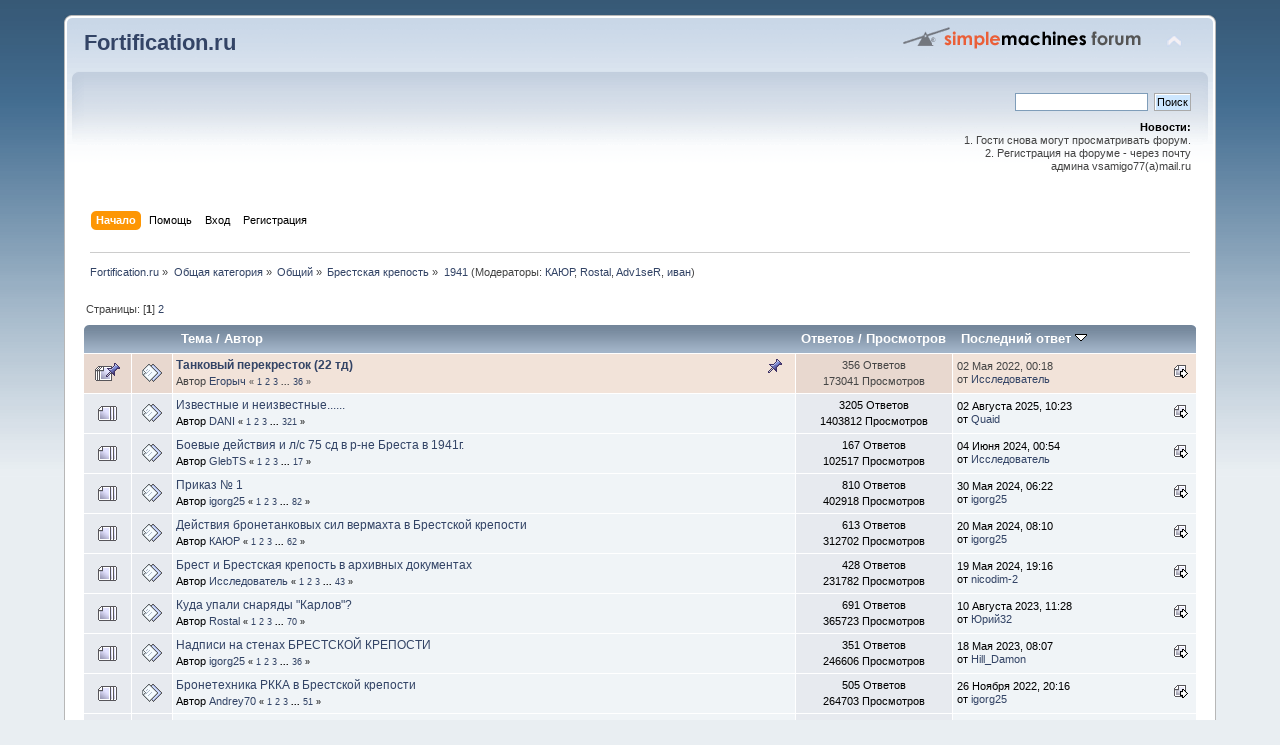

--- FILE ---
content_type: text/html; charset=windows-1251
request_url: http://fortification.ru/forum/index.php?PHPSESSID=293ef45194382284bb072d21edc2f5a3&board=25.0
body_size: 7140
content:
<!DOCTYPE html PUBLIC "-//W3C//DTD XHTML 1.0 Transitional//EN" "http://www.w3.org/TR/xhtml1/DTD/xhtml1-transitional.dtd">
<html xmlns="http://www.w3.org/1999/xhtml">
<head>
	<link rel="stylesheet" type="text/css" href="http://fortification.ru/forum/Themes/default/css/index.css?fin20" />
	<link rel="stylesheet" type="text/css" href="http://fortification.ru/forum/Themes/default/css/webkit.css" />
	<script type="text/javascript" src="http://fortification.ru/forum/Themes/default/scripts/script.js?fin20"></script>
	<script type="text/javascript" src="http://fortification.ru/forum/Themes/default/scripts/theme.js?fin20"></script>
	<script type="text/javascript"><!-- // --><![CDATA[
		var smf_theme_url = "http://fortification.ru/forum/Themes/default";
		var smf_default_theme_url = "http://fortification.ru/forum/Themes/default";
		var smf_images_url = "http://fortification.ru/forum/Themes/default/images";
		var smf_scripturl = "http://fortification.ru/forum/index.php?PHPSESSID=293ef45194382284bb072d21edc2f5a3&amp;";
		var smf_iso_case_folding = false;
		var smf_charset = "windows-1251";
		var ajax_notification_text = "Загружается...";
		var ajax_notification_cancel_text = "Отменить";
	// ]]></script>
	<meta http-equiv="Content-Type" content="text/html; charset=windows-1251" />
	<meta name="description" content="1941" />
	<title>1941</title>
	<link rel="canonical" href="http://fortification.ru/forum/index.php?board=25.0" />
	<link rel="help" href="http://fortification.ru/forum/index.php?PHPSESSID=293ef45194382284bb072d21edc2f5a3&amp;action=help" />
	<link rel="search" href="http://fortification.ru/forum/index.php?PHPSESSID=293ef45194382284bb072d21edc2f5a3&amp;action=search" />
	<link rel="contents" href="http://fortification.ru/forum/index.php?PHPSESSID=293ef45194382284bb072d21edc2f5a3&amp;" />
	<link rel="alternate" type="application/rss+xml" title="Fortification.ru - RSS" href="http://fortification.ru/forum/index.php?PHPSESSID=293ef45194382284bb072d21edc2f5a3&amp;type=rss;action=.xml" />
	<link rel="index" href="http://fortification.ru/forum/index.php?PHPSESSID=293ef45194382284bb072d21edc2f5a3&amp;board=25.0" />
	<link rel="stylesheet" type="text/css" id="quick_spoiler_css" href="http://fortification.ru/forum/Themes/default/css/quick_spoiler.css" />
	<link rel="apple-touch-icon" sizes="180x180" href="/apple-touch-icon.png">
<link rel="icon" type="image/png" sizes="32x32" href="/favicon-32x32.png">
<link rel="icon" type="image/png" sizes="16x16" href="/favicon-16x16.png">
<link rel="manifest" href="/site.webmanifest">
<link rel="mask-icon" href="/safari-pinned-tab.svg" color="#5bbad5">
<meta name="msapplication-TileColor" content="#da532c">
<meta name="theme-color" content="#ffffff">
	
</head>
<body>
<div id="wrapper" style="width: 90%">
	<div id="header"><div class="frame">
		<div id="top_section">
			<h1 class="forumtitle">
				<a href="http://fortification.ru/forum/index.php?PHPSESSID=293ef45194382284bb072d21edc2f5a3&amp;">Fortification.ru</a>
			</h1>
			<img id="upshrink" src="http://fortification.ru/forum/Themes/default/images/upshrink.png" alt="*" title="Свернуть/Развернуть" style="display: none;" />
			<img id="smflogo" src="http://fortification.ru/forum/Themes/default/images/smflogo.png" alt="Simple Machines Forum" title="Simple Machines Forum" />
		</div>
		<div id="upper_section" class="middletext">
			<div class="user">
			</div>
			<div class="news normaltext">
				<form id="search_form" action="http://fortification.ru/forum/index.php?PHPSESSID=293ef45194382284bb072d21edc2f5a3&amp;action=search2" method="post" accept-charset="windows-1251">
					<input type="text" name="search" value="" class="input_text" />&nbsp;
					<input type="submit" name="submit" value="Поиск" class="button_submit" />
					<input type="hidden" name="advanced" value="0" />
					<input type="hidden" name="brd[25]" value="25" /></form>
				<h2>Новости: </h2>
				<p>1. Гости снова могут просматривать форум.<br />2. Регистрация на форуме - через почту<br />&nbsp;админа vsamigo77(a)mail.ru</p>
			</div>
		</div>
		<br class="clear" />
		<script type="text/javascript"><!-- // --><![CDATA[
			var oMainHeaderToggle = new smc_Toggle({
				bToggleEnabled: true,
				bCurrentlyCollapsed: false,
				aSwappableContainers: [
					'upper_section'
				],
				aSwapImages: [
					{
						sId: 'upshrink',
						srcExpanded: smf_images_url + '/upshrink.png',
						altExpanded: 'Свернуть/Развернуть',
						srcCollapsed: smf_images_url + '/upshrink2.png',
						altCollapsed: 'Свернуть/Развернуть'
					}
				],
				oThemeOptions: {
					bUseThemeSettings: false,
					sOptionName: 'collapse_header',
					sSessionVar: 'e3f197f',
					sSessionId: '94028683ed313be34315cd682a315cd9'
				},
				oCookieOptions: {
					bUseCookie: true,
					sCookieName: 'upshrink'
				}
			});
		// ]]></script>
		<div id="main_menu">
			<ul class="dropmenu" id="menu_nav">
				<li id="button_home">
					<a class="active firstlevel" href="http://fortification.ru/forum/index.php?PHPSESSID=293ef45194382284bb072d21edc2f5a3&amp;">
						<span class="last firstlevel">Начало</span>
					</a>
				</li>
				<li id="button_help">
					<a class="firstlevel" href="http://fortification.ru/forum/index.php?PHPSESSID=293ef45194382284bb072d21edc2f5a3&amp;action=help">
						<span class="firstlevel">Помощь</span>
					</a>
				</li>
				<li id="button_login">
					<a class="firstlevel" href="http://fortification.ru/forum/index.php?PHPSESSID=293ef45194382284bb072d21edc2f5a3&amp;action=login">
						<span class="firstlevel">Вход</span>
					</a>
				</li>
				<li id="button_register">
					<a class="firstlevel" href="http://fortification.ru/forum/index.php?PHPSESSID=293ef45194382284bb072d21edc2f5a3&amp;action=register">
						<span class="last firstlevel">Регистрация</span>
					</a>
				</li>
			</ul>
		</div>
		<br class="clear" />
	</div></div>
	<div id="content_section"><div class="frame">
		<div id="main_content_section">
	<div class="navigate_section">
		<ul>
			<li>
				<a href="http://fortification.ru/forum/index.php?PHPSESSID=293ef45194382284bb072d21edc2f5a3&amp;"><span>Fortification.ru</span></a> &#187;
			</li>
			<li>
				<a href="http://fortification.ru/forum/index.php?PHPSESSID=293ef45194382284bb072d21edc2f5a3&amp;#c1"><span>Общая категория</span></a> &#187;
			</li>
			<li>
				<a href="http://fortification.ru/forum/index.php?PHPSESSID=293ef45194382284bb072d21edc2f5a3&amp;board=1.0"><span>Общий</span></a> &#187;
			</li>
			<li>
				<a href="http://fortification.ru/forum/index.php?PHPSESSID=293ef45194382284bb072d21edc2f5a3&amp;board=18.0"><span>Брестская крепость</span></a> &#187;
			</li>
			<li class="last">
				<a href="http://fortification.ru/forum/index.php?PHPSESSID=293ef45194382284bb072d21edc2f5a3&amp;board=25.0"><span>1941</span></a> (Модераторы: <a href="http://fortification.ru/forum/index.php?PHPSESSID=293ef45194382284bb072d21edc2f5a3&amp;action=profile;u=5" title="Модератор">КАЮР</a>, <a href="http://fortification.ru/forum/index.php?PHPSESSID=293ef45194382284bb072d21edc2f5a3&amp;action=profile;u=289" title="Модератор">Rostal</a>, <a href="http://fortification.ru/forum/index.php?PHPSESSID=293ef45194382284bb072d21edc2f5a3&amp;action=profile;u=4322" title="Модератор">Adv1seR</a>, <a href="http://fortification.ru/forum/index.php?PHPSESSID=293ef45194382284bb072d21edc2f5a3&amp;action=profile;u=4676" title="Модератор">иван</a>)
			</li>
		</ul>
	</div>
	<a id="top"></a>
	<div class="pagesection">
		<div class="pagelinks floatleft">Страницы: [<strong>1</strong>] <a class="navPages" href="http://fortification.ru/forum/index.php?PHPSESSID=293ef45194382284bb072d21edc2f5a3&amp;board=25.15">2</a> </div>
		
	</div>
	<div class="tborder topic_table" id="messageindex">
		<table class="table_grid" cellspacing="0">
			<thead>
				<tr class="catbg">
					<th scope="col" class="first_th" width="8%" colspan="2">&nbsp;</th>
					<th scope="col" class="lefttext"><a href="http://fortification.ru/forum/index.php?PHPSESSID=293ef45194382284bb072d21edc2f5a3&amp;board=25.0;sort=subject">Тема</a> / <a href="http://fortification.ru/forum/index.php?PHPSESSID=293ef45194382284bb072d21edc2f5a3&amp;board=25.0;sort=starter">Автор</a></th>
					<th scope="col" width="14%"><a href="http://fortification.ru/forum/index.php?PHPSESSID=293ef45194382284bb072d21edc2f5a3&amp;board=25.0;sort=replies">Ответов</a> / <a href="http://fortification.ru/forum/index.php?PHPSESSID=293ef45194382284bb072d21edc2f5a3&amp;board=25.0;sort=views">Просмотров</a></th>
					<th scope="col" class="lefttext last_th" width="22%"><a href="http://fortification.ru/forum/index.php?PHPSESSID=293ef45194382284bb072d21edc2f5a3&amp;board=25.0;sort=last_post">Последний ответ <img src="http://fortification.ru/forum/Themes/default/images/sort_down.gif" alt="" /></a></th>
				</tr>
			</thead>
			<tbody>
				<tr>
					<td class="icon1 stickybg">
						<img src="http://fortification.ru/forum/Themes/default/images/topic/veryhot_post_sticky.gif" alt="" />
					</td>
					<td class="icon2 stickybg">
						<img src="http://fortification.ru/forum/Themes/default/images/post/xx.gif" alt="" />
					</td>
					<td class="subject stickybg2">
						<div >
							<strong><span id="msg_72849"><a href="http://fortification.ru/forum/index.php?PHPSESSID=293ef45194382284bb072d21edc2f5a3&amp;topic=3771.0">Танковый перекресток (22 тд)</a></span></strong>
							<p>Автор <a href="http://fortification.ru/forum/index.php?PHPSESSID=293ef45194382284bb072d21edc2f5a3&amp;action=profile;u=916" title="Просмотр профиля Егорыч">Егорыч</a>
								<small id="pages72849">&#171; <a class="navPages" href="http://fortification.ru/forum/index.php?PHPSESSID=293ef45194382284bb072d21edc2f5a3&amp;topic=3771.0">1</a> <a class="navPages" href="http://fortification.ru/forum/index.php?PHPSESSID=293ef45194382284bb072d21edc2f5a3&amp;topic=3771.10">2</a> <a class="navPages" href="http://fortification.ru/forum/index.php?PHPSESSID=293ef45194382284bb072d21edc2f5a3&amp;topic=3771.20">3</a> <span style="font-weight: bold;" onclick="expandPages(this, 'http://fortification.ru/forum/index.php?topic=3771.%1$d', 30, 350, 10);" onmouseover="this.style.cursor='pointer';"> ... </span><a class="navPages" href="http://fortification.ru/forum/index.php?PHPSESSID=293ef45194382284bb072d21edc2f5a3&amp;topic=3771.350">36</a>  &#187;</small>
							</p>
						</div>
					</td>
					<td class="stats stickybg">
						356 Ответов
						<br />
						173041 Просмотров
					</td>
					<td class="lastpost stickybg2">
						<a href="http://fortification.ru/forum/index.php?PHPSESSID=293ef45194382284bb072d21edc2f5a3&amp;topic=3771.350#msg183319"><img src="http://fortification.ru/forum/Themes/default/images/icons/last_post.gif" alt="Последний ответ" title="Последний ответ" /></a>
						02 Мая 2022, 00:18<br />
						от <a href="http://fortification.ru/forum/index.php?PHPSESSID=293ef45194382284bb072d21edc2f5a3&amp;action=profile;u=15044">Исследователь</a>
					</td>
				</tr>
				<tr>
					<td class="icon1 windowbg">
						<img src="http://fortification.ru/forum/Themes/default/images/topic/veryhot_post.gif" alt="" />
					</td>
					<td class="icon2 windowbg">
						<img src="http://fortification.ru/forum/Themes/default/images/post/xx.gif" alt="" />
					</td>
					<td class="subject windowbg2">
						<div >
							<span id="msg_28101"><a href="http://fortification.ru/forum/index.php?PHPSESSID=293ef45194382284bb072d21edc2f5a3&amp;topic=775.0">Известные  и  неизвестные......</a></span>
							<p>Автор <a href="http://fortification.ru/forum/index.php?PHPSESSID=293ef45194382284bb072d21edc2f5a3&amp;action=profile;u=3488" title="Просмотр профиля DANI">DANI</a>
								<small id="pages28101">&#171; <a class="navPages" href="http://fortification.ru/forum/index.php?PHPSESSID=293ef45194382284bb072d21edc2f5a3&amp;topic=775.0">1</a> <a class="navPages" href="http://fortification.ru/forum/index.php?PHPSESSID=293ef45194382284bb072d21edc2f5a3&amp;topic=775.10">2</a> <a class="navPages" href="http://fortification.ru/forum/index.php?PHPSESSID=293ef45194382284bb072d21edc2f5a3&amp;topic=775.20">3</a> <span style="font-weight: bold;" onclick="expandPages(this, 'http://fortification.ru/forum/index.php?topic=775.%1$d', 30, 3200, 10);" onmouseover="this.style.cursor='pointer';"> ... </span><a class="navPages" href="http://fortification.ru/forum/index.php?PHPSESSID=293ef45194382284bb072d21edc2f5a3&amp;topic=775.3200">321</a>  &#187;</small>
							</p>
						</div>
					</td>
					<td class="stats windowbg">
						3205 Ответов
						<br />
						1403812 Просмотров
					</td>
					<td class="lastpost windowbg2">
						<a href="http://fortification.ru/forum/index.php?PHPSESSID=293ef45194382284bb072d21edc2f5a3&amp;topic=775.3200#msg185219"><img src="http://fortification.ru/forum/Themes/default/images/icons/last_post.gif" alt="Последний ответ" title="Последний ответ" /></a>
						02 Августа 2025, 10:23<br />
						от <a href="http://fortification.ru/forum/index.php?PHPSESSID=293ef45194382284bb072d21edc2f5a3&amp;action=profile;u=21030">Quaid</a>
					</td>
				</tr>
				<tr>
					<td class="icon1 windowbg">
						<img src="http://fortification.ru/forum/Themes/default/images/topic/veryhot_post.gif" alt="" />
					</td>
					<td class="icon2 windowbg">
						<img src="http://fortification.ru/forum/Themes/default/images/post/xx.gif" alt="" />
					</td>
					<td class="subject windowbg2">
						<div >
							<span id="msg_133532"><a href="http://fortification.ru/forum/index.php?PHPSESSID=293ef45194382284bb072d21edc2f5a3&amp;topic=4690.0">Боевые действия и л/с 75 сд в р-не Бреста в 1941г.</a></span>
							<p>Автор <a href="http://fortification.ru/forum/index.php?PHPSESSID=293ef45194382284bb072d21edc2f5a3&amp;action=profile;u=19378" title="Просмотр профиля GlebTS">GlebTS</a>
								<small id="pages133532">&#171; <a class="navPages" href="http://fortification.ru/forum/index.php?PHPSESSID=293ef45194382284bb072d21edc2f5a3&amp;topic=4690.0">1</a> <a class="navPages" href="http://fortification.ru/forum/index.php?PHPSESSID=293ef45194382284bb072d21edc2f5a3&amp;topic=4690.10">2</a> <a class="navPages" href="http://fortification.ru/forum/index.php?PHPSESSID=293ef45194382284bb072d21edc2f5a3&amp;topic=4690.20">3</a> <span style="font-weight: bold;" onclick="expandPages(this, 'http://fortification.ru/forum/index.php?topic=4690.%1$d', 30, 160, 10);" onmouseover="this.style.cursor='pointer';"> ... </span><a class="navPages" href="http://fortification.ru/forum/index.php?PHPSESSID=293ef45194382284bb072d21edc2f5a3&amp;topic=4690.160">17</a>  &#187;</small>
							</p>
						</div>
					</td>
					<td class="stats windowbg">
						167 Ответов
						<br />
						102517 Просмотров
					</td>
					<td class="lastpost windowbg2">
						<a href="http://fortification.ru/forum/index.php?PHPSESSID=293ef45194382284bb072d21edc2f5a3&amp;topic=4690.160#msg184477"><img src="http://fortification.ru/forum/Themes/default/images/icons/last_post.gif" alt="Последний ответ" title="Последний ответ" /></a>
						04 Июня 2024, 00:54<br />
						от <a href="http://fortification.ru/forum/index.php?PHPSESSID=293ef45194382284bb072d21edc2f5a3&amp;action=profile;u=15044">Исследователь</a>
					</td>
				</tr>
				<tr>
					<td class="icon1 windowbg">
						<img src="http://fortification.ru/forum/Themes/default/images/topic/veryhot_post.gif" alt="" />
					</td>
					<td class="icon2 windowbg">
						<img src="http://fortification.ru/forum/Themes/default/images/post/xx.gif" alt="" />
					</td>
					<td class="subject windowbg2">
						<div >
							<span id="msg_17039"><a href="http://fortification.ru/forum/index.php?PHPSESSID=293ef45194382284bb072d21edc2f5a3&amp;topic=378.0">Приказ № 1</a></span>
							<p>Автор <a href="http://fortification.ru/forum/index.php?PHPSESSID=293ef45194382284bb072d21edc2f5a3&amp;action=profile;u=207" title="Просмотр профиля igorg25">igorg25</a>
								<small id="pages17039">&#171; <a class="navPages" href="http://fortification.ru/forum/index.php?PHPSESSID=293ef45194382284bb072d21edc2f5a3&amp;topic=378.0">1</a> <a class="navPages" href="http://fortification.ru/forum/index.php?PHPSESSID=293ef45194382284bb072d21edc2f5a3&amp;topic=378.10">2</a> <a class="navPages" href="http://fortification.ru/forum/index.php?PHPSESSID=293ef45194382284bb072d21edc2f5a3&amp;topic=378.20">3</a> <span style="font-weight: bold;" onclick="expandPages(this, 'http://fortification.ru/forum/index.php?topic=378.%1$d', 30, 810, 10);" onmouseover="this.style.cursor='pointer';"> ... </span><a class="navPages" href="http://fortification.ru/forum/index.php?PHPSESSID=293ef45194382284bb072d21edc2f5a3&amp;topic=378.810">82</a>  &#187;</small>
							</p>
						</div>
					</td>
					<td class="stats windowbg">
						810 Ответов
						<br />
						402918 Просмотров
					</td>
					<td class="lastpost windowbg2">
						<a href="http://fortification.ru/forum/index.php?PHPSESSID=293ef45194382284bb072d21edc2f5a3&amp;topic=378.810#msg184468"><img src="http://fortification.ru/forum/Themes/default/images/icons/last_post.gif" alt="Последний ответ" title="Последний ответ" /></a>
						30 Мая 2024, 06:22<br />
						от <a href="http://fortification.ru/forum/index.php?PHPSESSID=293ef45194382284bb072d21edc2f5a3&amp;action=profile;u=207">igorg25</a>
					</td>
				</tr>
				<tr>
					<td class="icon1 windowbg">
						<img src="http://fortification.ru/forum/Themes/default/images/topic/veryhot_post.gif" alt="" />
					</td>
					<td class="icon2 windowbg">
						<img src="http://fortification.ru/forum/Themes/default/images/post/xx.gif" alt="" />
					</td>
					<td class="subject windowbg2">
						<div >
							<span id="msg_8841"><a href="http://fortification.ru/forum/index.php?PHPSESSID=293ef45194382284bb072d21edc2f5a3&amp;topic=245.0">Действия бронетанковых сил вермахта в Брестской крепости</a></span>
							<p>Автор <a href="http://fortification.ru/forum/index.php?PHPSESSID=293ef45194382284bb072d21edc2f5a3&amp;action=profile;u=5" title="Просмотр профиля КАЮР">КАЮР</a>
								<small id="pages8841">&#171; <a class="navPages" href="http://fortification.ru/forum/index.php?PHPSESSID=293ef45194382284bb072d21edc2f5a3&amp;topic=245.0">1</a> <a class="navPages" href="http://fortification.ru/forum/index.php?PHPSESSID=293ef45194382284bb072d21edc2f5a3&amp;topic=245.10">2</a> <a class="navPages" href="http://fortification.ru/forum/index.php?PHPSESSID=293ef45194382284bb072d21edc2f5a3&amp;topic=245.20">3</a> <span style="font-weight: bold;" onclick="expandPages(this, 'http://fortification.ru/forum/index.php?topic=245.%1$d', 30, 610, 10);" onmouseover="this.style.cursor='pointer';"> ... </span><a class="navPages" href="http://fortification.ru/forum/index.php?PHPSESSID=293ef45194382284bb072d21edc2f5a3&amp;topic=245.610">62</a>  &#187;</small>
							</p>
						</div>
					</td>
					<td class="stats windowbg">
						613 Ответов
						<br />
						312702 Просмотров
					</td>
					<td class="lastpost windowbg2">
						<a href="http://fortification.ru/forum/index.php?PHPSESSID=293ef45194382284bb072d21edc2f5a3&amp;topic=245.610#msg184446"><img src="http://fortification.ru/forum/Themes/default/images/icons/last_post.gif" alt="Последний ответ" title="Последний ответ" /></a>
						20 Мая 2024, 08:10<br />
						от <a href="http://fortification.ru/forum/index.php?PHPSESSID=293ef45194382284bb072d21edc2f5a3&amp;action=profile;u=207">igorg25</a>
					</td>
				</tr>
				<tr>
					<td class="icon1 windowbg">
						<img src="http://fortification.ru/forum/Themes/default/images/topic/veryhot_post.gif" alt="" />
					</td>
					<td class="icon2 windowbg">
						<img src="http://fortification.ru/forum/Themes/default/images/post/xx.gif" alt="" />
					</td>
					<td class="subject windowbg2">
						<div >
							<span id="msg_82997"><a href="http://fortification.ru/forum/index.php?PHPSESSID=293ef45194382284bb072d21edc2f5a3&amp;topic=3989.0">Брест и Брестская крепость в архивных документах</a></span>
							<p>Автор <a href="http://fortification.ru/forum/index.php?PHPSESSID=293ef45194382284bb072d21edc2f5a3&amp;action=profile;u=15044" title="Просмотр профиля Исследователь">Исследователь</a>
								<small id="pages82997">&#171; <a class="navPages" href="http://fortification.ru/forum/index.php?PHPSESSID=293ef45194382284bb072d21edc2f5a3&amp;topic=3989.0">1</a> <a class="navPages" href="http://fortification.ru/forum/index.php?PHPSESSID=293ef45194382284bb072d21edc2f5a3&amp;topic=3989.10">2</a> <a class="navPages" href="http://fortification.ru/forum/index.php?PHPSESSID=293ef45194382284bb072d21edc2f5a3&amp;topic=3989.20">3</a> <span style="font-weight: bold;" onclick="expandPages(this, 'http://fortification.ru/forum/index.php?topic=3989.%1$d', 30, 420, 10);" onmouseover="this.style.cursor='pointer';"> ... </span><a class="navPages" href="http://fortification.ru/forum/index.php?PHPSESSID=293ef45194382284bb072d21edc2f5a3&amp;topic=3989.420">43</a>  &#187;</small>
							</p>
						</div>
					</td>
					<td class="stats windowbg">
						428 Ответов
						<br />
						231782 Просмотров
					</td>
					<td class="lastpost windowbg2">
						<a href="http://fortification.ru/forum/index.php?PHPSESSID=293ef45194382284bb072d21edc2f5a3&amp;topic=3989.420#msg184444"><img src="http://fortification.ru/forum/Themes/default/images/icons/last_post.gif" alt="Последний ответ" title="Последний ответ" /></a>
						19 Мая 2024, 19:16<br />
						от <a href="http://fortification.ru/forum/index.php?PHPSESSID=293ef45194382284bb072d21edc2f5a3&amp;action=profile;u=1673">nicodim-2</a>
					</td>
				</tr>
				<tr>
					<td class="icon1 windowbg">
						<img src="http://fortification.ru/forum/Themes/default/images/topic/veryhot_post.gif" alt="" />
					</td>
					<td class="icon2 windowbg">
						<img src="http://fortification.ru/forum/Themes/default/images/post/xx.gif" alt="" />
					</td>
					<td class="subject windowbg2">
						<div >
							<span id="msg_8604"><a href="http://fortification.ru/forum/index.php?PHPSESSID=293ef45194382284bb072d21edc2f5a3&amp;topic=241.0">Куда упали снаряды &quot;Карлов&quot;?</a></span>
							<p>Автор <a href="http://fortification.ru/forum/index.php?PHPSESSID=293ef45194382284bb072d21edc2f5a3&amp;action=profile;u=289" title="Просмотр профиля Rostal">Rostal</a>
								<small id="pages8604">&#171; <a class="navPages" href="http://fortification.ru/forum/index.php?PHPSESSID=293ef45194382284bb072d21edc2f5a3&amp;topic=241.0">1</a> <a class="navPages" href="http://fortification.ru/forum/index.php?PHPSESSID=293ef45194382284bb072d21edc2f5a3&amp;topic=241.10">2</a> <a class="navPages" href="http://fortification.ru/forum/index.php?PHPSESSID=293ef45194382284bb072d21edc2f5a3&amp;topic=241.20">3</a> <span style="font-weight: bold;" onclick="expandPages(this, 'http://fortification.ru/forum/index.php?topic=241.%1$d', 30, 690, 10);" onmouseover="this.style.cursor='pointer';"> ... </span><a class="navPages" href="http://fortification.ru/forum/index.php?PHPSESSID=293ef45194382284bb072d21edc2f5a3&amp;topic=241.690">70</a>  &#187;</small>
							</p>
						</div>
					</td>
					<td class="stats windowbg">
						691 Ответов
						<br />
						365723 Просмотров
					</td>
					<td class="lastpost windowbg2">
						<a href="http://fortification.ru/forum/index.php?PHPSESSID=293ef45194382284bb072d21edc2f5a3&amp;topic=241.690#msg184069"><img src="http://fortification.ru/forum/Themes/default/images/icons/last_post.gif" alt="Последний ответ" title="Последний ответ" /></a>
						10 Августа 2023, 11:28<br />
						от <a href="http://fortification.ru/forum/index.php?PHPSESSID=293ef45194382284bb072d21edc2f5a3&amp;action=profile;u=2004">Юрий32</a>
					</td>
				</tr>
				<tr>
					<td class="icon1 windowbg">
						<img src="http://fortification.ru/forum/Themes/default/images/topic/veryhot_post.gif" alt="" />
					</td>
					<td class="icon2 windowbg">
						<img src="http://fortification.ru/forum/Themes/default/images/post/xx.gif" alt="" />
					</td>
					<td class="subject windowbg2">
						<div >
							<span id="msg_64003"><a href="http://fortification.ru/forum/index.php?PHPSESSID=293ef45194382284bb072d21edc2f5a3&amp;topic=3453.0">Надписи на стенах БРЕСТСКОЙ КРЕПОСТИ</a></span>
							<p>Автор <a href="http://fortification.ru/forum/index.php?PHPSESSID=293ef45194382284bb072d21edc2f5a3&amp;action=profile;u=207" title="Просмотр профиля igorg25">igorg25</a>
								<small id="pages64003">&#171; <a class="navPages" href="http://fortification.ru/forum/index.php?PHPSESSID=293ef45194382284bb072d21edc2f5a3&amp;topic=3453.0">1</a> <a class="navPages" href="http://fortification.ru/forum/index.php?PHPSESSID=293ef45194382284bb072d21edc2f5a3&amp;topic=3453.10">2</a> <a class="navPages" href="http://fortification.ru/forum/index.php?PHPSESSID=293ef45194382284bb072d21edc2f5a3&amp;topic=3453.20">3</a> <span style="font-weight: bold;" onclick="expandPages(this, 'http://fortification.ru/forum/index.php?topic=3453.%1$d', 30, 350, 10);" onmouseover="this.style.cursor='pointer';"> ... </span><a class="navPages" href="http://fortification.ru/forum/index.php?PHPSESSID=293ef45194382284bb072d21edc2f5a3&amp;topic=3453.350">36</a>  &#187;</small>
							</p>
						</div>
					</td>
					<td class="stats windowbg">
						351 Ответов
						<br />
						246606 Просмотров
					</td>
					<td class="lastpost windowbg2">
						<a href="http://fortification.ru/forum/index.php?PHPSESSID=293ef45194382284bb072d21edc2f5a3&amp;topic=3453.350#msg183986"><img src="http://fortification.ru/forum/Themes/default/images/icons/last_post.gif" alt="Последний ответ" title="Последний ответ" /></a>
						18 Мая 2023, 08:07<br />
						от <a href="http://fortification.ru/forum/index.php?PHPSESSID=293ef45194382284bb072d21edc2f5a3&amp;action=profile;u=13268">Hill_Damon</a>
					</td>
				</tr>
				<tr>
					<td class="icon1 windowbg">
						<img src="http://fortification.ru/forum/Themes/default/images/topic/veryhot_post.gif" alt="" />
					</td>
					<td class="icon2 windowbg">
						<img src="http://fortification.ru/forum/Themes/default/images/post/xx.gif" alt="" />
					</td>
					<td class="subject windowbg2">
						<div >
							<span id="msg_24178"><a href="http://fortification.ru/forum/index.php?PHPSESSID=293ef45194382284bb072d21edc2f5a3&amp;topic=546.0">Бронетехника РККА в Брестской крепости </a></span>
							<p>Автор <a href="http://fortification.ru/forum/index.php?PHPSESSID=293ef45194382284bb072d21edc2f5a3&amp;action=profile;u=1877" title="Просмотр профиля Andrey70">Andrey70</a>
								<small id="pages24178">&#171; <a class="navPages" href="http://fortification.ru/forum/index.php?PHPSESSID=293ef45194382284bb072d21edc2f5a3&amp;topic=546.0">1</a> <a class="navPages" href="http://fortification.ru/forum/index.php?PHPSESSID=293ef45194382284bb072d21edc2f5a3&amp;topic=546.10">2</a> <a class="navPages" href="http://fortification.ru/forum/index.php?PHPSESSID=293ef45194382284bb072d21edc2f5a3&amp;topic=546.20">3</a> <span style="font-weight: bold;" onclick="expandPages(this, 'http://fortification.ru/forum/index.php?topic=546.%1$d', 30, 500, 10);" onmouseover="this.style.cursor='pointer';"> ... </span><a class="navPages" href="http://fortification.ru/forum/index.php?PHPSESSID=293ef45194382284bb072d21edc2f5a3&amp;topic=546.500">51</a>  &#187;</small>
							</p>
						</div>
					</td>
					<td class="stats windowbg">
						505 Ответов
						<br />
						264703 Просмотров
					</td>
					<td class="lastpost windowbg2">
						<a href="http://fortification.ru/forum/index.php?PHPSESSID=293ef45194382284bb072d21edc2f5a3&amp;topic=546.500#msg183638"><img src="http://fortification.ru/forum/Themes/default/images/icons/last_post.gif" alt="Последний ответ" title="Последний ответ" /></a>
						26 Ноября 2022, 20:16<br />
						от <a href="http://fortification.ru/forum/index.php?PHPSESSID=293ef45194382284bb072d21edc2f5a3&amp;action=profile;u=207">igorg25</a>
					</td>
				</tr>
				<tr>
					<td class="icon1 windowbg">
						<img src="http://fortification.ru/forum/Themes/default/images/topic/veryhot_post.gif" alt="" />
					</td>
					<td class="icon2 windowbg">
						<img src="http://fortification.ru/forum/Themes/default/images/post/xx.gif" alt="" />
					</td>
					<td class="subject windowbg2">
						<div >
							<span id="msg_135645"><a href="http://fortification.ru/forum/index.php?PHPSESSID=293ef45194382284bb072d21edc2f5a3&amp;topic=5051.0">Попытки прорывов из крепости </a></span>
							<p>Автор <a href="http://fortification.ru/forum/index.php?PHPSESSID=293ef45194382284bb072d21edc2f5a3&amp;action=profile;u=2004" title="Просмотр профиля Юрий32">Юрий32</a>
								<small id="pages135645">&#171; <a class="navPages" href="http://fortification.ru/forum/index.php?PHPSESSID=293ef45194382284bb072d21edc2f5a3&amp;topic=5051.0">1</a> <a class="navPages" href="http://fortification.ru/forum/index.php?PHPSESSID=293ef45194382284bb072d21edc2f5a3&amp;topic=5051.10">2</a> <a class="navPages" href="http://fortification.ru/forum/index.php?PHPSESSID=293ef45194382284bb072d21edc2f5a3&amp;topic=5051.20">3</a> <span style="font-weight: bold;" onclick="expandPages(this, 'http://fortification.ru/forum/index.php?topic=5051.%1$d', 30, 210, 10);" onmouseover="this.style.cursor='pointer';"> ... </span><a class="navPages" href="http://fortification.ru/forum/index.php?PHPSESSID=293ef45194382284bb072d21edc2f5a3&amp;topic=5051.210">22</a>  &#187;</small>
							</p>
						</div>
					</td>
					<td class="stats windowbg">
						219 Ответов
						<br />
						38312 Просмотров
					</td>
					<td class="lastpost windowbg2">
						<a href="http://fortification.ru/forum/index.php?PHPSESSID=293ef45194382284bb072d21edc2f5a3&amp;topic=5051.210#msg181736"><img src="http://fortification.ru/forum/Themes/default/images/icons/last_post.gif" alt="Последний ответ" title="Последний ответ" /></a>
						07 Января 2022, 07:52<br />
						от <a href="http://fortification.ru/forum/index.php?PHPSESSID=293ef45194382284bb072d21edc2f5a3&amp;action=profile;u=207">igorg25</a>
					</td>
				</tr>
				<tr>
					<td class="icon1 windowbg">
						<img src="http://fortification.ru/forum/Themes/default/images/topic/veryhot_post.gif" alt="" />
					</td>
					<td class="icon2 windowbg">
						<img src="http://fortification.ru/forum/Themes/default/images/post/xx.gif" alt="" />
					</td>
					<td class="subject windowbg2">
						<div >
							<span id="msg_19688"><a href="http://fortification.ru/forum/index.php?PHPSESSID=293ef45194382284bb072d21edc2f5a3&amp;topic=441.0">Альтернативная история БК - Сергей Смирнов</a></span>
							<p>Автор <a href="http://fortification.ru/forum/index.php?PHPSESSID=293ef45194382284bb072d21edc2f5a3&amp;action=profile;u=207" title="Просмотр профиля igorg25">igorg25</a>
								<small id="pages19688">&#171; <a class="navPages" href="http://fortification.ru/forum/index.php?PHPSESSID=293ef45194382284bb072d21edc2f5a3&amp;topic=441.0">1</a> <a class="navPages" href="http://fortification.ru/forum/index.php?PHPSESSID=293ef45194382284bb072d21edc2f5a3&amp;topic=441.10">2</a> <a class="navPages" href="http://fortification.ru/forum/index.php?PHPSESSID=293ef45194382284bb072d21edc2f5a3&amp;topic=441.20">3</a> <span style="font-weight: bold;" onclick="expandPages(this, 'http://fortification.ru/forum/index.php?topic=441.%1$d', 30, 1380, 10);" onmouseover="this.style.cursor='pointer';"> ... </span><a class="navPages" href="http://fortification.ru/forum/index.php?PHPSESSID=293ef45194382284bb072d21edc2f5a3&amp;topic=441.1380">139</a>  &#187;</small>
							</p>
						</div>
					</td>
					<td class="stats windowbg">
						1387 Ответов
						<br />
						743835 Просмотров
					</td>
					<td class="lastpost windowbg2">
						<a href="http://fortification.ru/forum/index.php?PHPSESSID=293ef45194382284bb072d21edc2f5a3&amp;topic=441.1380#msg181555"><img src="http://fortification.ru/forum/Themes/default/images/icons/last_post.gif" alt="Последний ответ" title="Последний ответ" /></a>
						31 Декабря 2021, 18:18<br />
						от <a href="http://fortification.ru/forum/index.php?PHPSESSID=293ef45194382284bb072d21edc2f5a3&amp;action=profile;u=3693">Сан Саныч</a>
					</td>
				</tr>
				<tr>
					<td class="icon1 windowbg">
						<img src="http://fortification.ru/forum/Themes/default/images/topic/veryhot_post.gif" alt="" />
					</td>
					<td class="icon2 windowbg">
						<img src="http://fortification.ru/forum/Themes/default/images/post/xx.gif" alt="" />
					</td>
					<td class="subject windowbg2">
						<div >
							<span id="msg_114124"><a href="http://fortification.ru/forum/index.php?PHPSESSID=293ef45194382284bb072d21edc2f5a3&amp;topic=4523.0">Лагерь для советских военнопленных в Южном военном городке г. Бреста </a></span>
							<p>Автор <a href="http://fortification.ru/forum/index.php?PHPSESSID=293ef45194382284bb072d21edc2f5a3&amp;action=profile;u=4322" title="Просмотр профиля Adv1seR">Adv1seR</a>
								<small id="pages114124">&#171; <a class="navPages" href="http://fortification.ru/forum/index.php?PHPSESSID=293ef45194382284bb072d21edc2f5a3&amp;topic=4523.0">1</a> <a class="navPages" href="http://fortification.ru/forum/index.php?PHPSESSID=293ef45194382284bb072d21edc2f5a3&amp;topic=4523.10">2</a> <a class="navPages" href="http://fortification.ru/forum/index.php?PHPSESSID=293ef45194382284bb072d21edc2f5a3&amp;topic=4523.20">3</a> <span style="font-weight: bold;" onclick="expandPages(this, 'http://fortification.ru/forum/index.php?topic=4523.%1$d', 30, 280, 10);" onmouseover="this.style.cursor='pointer';"> ... </span><a class="navPages" href="http://fortification.ru/forum/index.php?PHPSESSID=293ef45194382284bb072d21edc2f5a3&amp;topic=4523.280">29</a>  &#187;</small>
							</p>
						</div>
					</td>
					<td class="stats windowbg">
						281 Ответов
						<br />
						179828 Просмотров
					</td>
					<td class="lastpost windowbg2">
						<a href="http://fortification.ru/forum/index.php?PHPSESSID=293ef45194382284bb072d21edc2f5a3&amp;topic=4523.280#msg180749"><img src="http://fortification.ru/forum/Themes/default/images/icons/last_post.gif" alt="Последний ответ" title="Последний ответ" /></a>
						15 Октября 2021, 17:24<br />
						от <a href="http://fortification.ru/forum/index.php?PHPSESSID=293ef45194382284bb072d21edc2f5a3&amp;action=profile;u=21030">Quaid</a>
					</td>
				</tr>
				<tr>
					<td class="icon1 windowbg">
						<img src="http://fortification.ru/forum/Themes/default/images/topic/veryhot_post.gif" alt="" />
					</td>
					<td class="icon2 windowbg">
						<img src="http://fortification.ru/forum/Themes/default/images/post/xx.gif" alt="" />
					</td>
					<td class="subject windowbg2">
						<div >
							<span id="msg_79102"><a href="http://fortification.ru/forum/index.php?PHPSESSID=293ef45194382284bb072d21edc2f5a3&amp;topic=3850.0">Визит Гитлера и Муссолини в Брестскую крепость</a></span>
							<p>Автор <a href="http://fortification.ru/forum/index.php?PHPSESSID=293ef45194382284bb072d21edc2f5a3&amp;action=profile;u=21800" title="Просмотр профиля 75">75</a>
								<small id="pages79102">&#171; <a class="navPages" href="http://fortification.ru/forum/index.php?PHPSESSID=293ef45194382284bb072d21edc2f5a3&amp;topic=3850.0">1</a> <a class="navPages" href="http://fortification.ru/forum/index.php?PHPSESSID=293ef45194382284bb072d21edc2f5a3&amp;topic=3850.10">2</a> <a class="navPages" href="http://fortification.ru/forum/index.php?PHPSESSID=293ef45194382284bb072d21edc2f5a3&amp;topic=3850.20">3</a> <a class="navPages" href="http://fortification.ru/forum/index.php?PHPSESSID=293ef45194382284bb072d21edc2f5a3&amp;topic=3850.30">4</a>  &#187;</small>
							</p>
						</div>
					</td>
					<td class="stats windowbg">
						31 Ответов
						<br />
						22361 Просмотров
					</td>
					<td class="lastpost windowbg2">
						<a href="http://fortification.ru/forum/index.php?PHPSESSID=293ef45194382284bb072d21edc2f5a3&amp;topic=3850.30#msg178572"><img src="http://fortification.ru/forum/Themes/default/images/icons/last_post.gif" alt="Последний ответ" title="Последний ответ" /></a>
						16 Марта 2021, 09:47<br />
						от kadet-1963
					</td>
				</tr>
				<tr>
					<td class="icon1 windowbg">
						<img src="http://fortification.ru/forum/Themes/default/images/topic/veryhot_post.gif" alt="" />
					</td>
					<td class="icon2 windowbg">
						<img src="http://fortification.ru/forum/Themes/default/images/post/xx.gif" alt="" />
					</td>
					<td class="subject windowbg2">
						<div >
							<span id="msg_175074"><a href="http://fortification.ru/forum/index.php?PHPSESSID=293ef45194382284bb072d21edc2f5a3&amp;topic=5060.0">Мемориальные таблички Брестской крепости. Мифы и реальность</a></span>
							<p>Автор <a href="http://fortification.ru/forum/index.php?PHPSESSID=293ef45194382284bb072d21edc2f5a3&amp;action=profile;u=21800" title="Просмотр профиля 75">75</a>
								<small id="pages175074">&#171; <a class="navPages" href="http://fortification.ru/forum/index.php?PHPSESSID=293ef45194382284bb072d21edc2f5a3&amp;topic=5060.0">1</a> <a class="navPages" href="http://fortification.ru/forum/index.php?PHPSESSID=293ef45194382284bb072d21edc2f5a3&amp;topic=5060.10">2</a> <a class="navPages" href="http://fortification.ru/forum/index.php?PHPSESSID=293ef45194382284bb072d21edc2f5a3&amp;topic=5060.20">3</a> <span style="font-weight: bold;" onclick="expandPages(this, 'http://fortification.ru/forum/index.php?topic=5060.%1$d', 30, 70, 10);" onmouseover="this.style.cursor='pointer';"> ... </span><a class="navPages" href="http://fortification.ru/forum/index.php?PHPSESSID=293ef45194382284bb072d21edc2f5a3&amp;topic=5060.70">8</a>  &#187;</small>
							</p>
						</div>
					</td>
					<td class="stats windowbg">
						73 Ответов
						<br />
						26010 Просмотров
					</td>
					<td class="lastpost windowbg2">
						<a href="http://fortification.ru/forum/index.php?PHPSESSID=293ef45194382284bb072d21edc2f5a3&amp;topic=5060.70#msg175996"><img src="http://fortification.ru/forum/Themes/default/images/icons/last_post.gif" alt="Последний ответ" title="Последний ответ" /></a>
						15 Июля 2020, 17:48<br />
						от <a href="http://fortification.ru/forum/index.php?PHPSESSID=293ef45194382284bb072d21edc2f5a3&amp;action=profile;u=207">igorg25</a>
					</td>
				</tr>
				<tr>
					<td class="icon1 windowbg">
						<img src="http://fortification.ru/forum/Themes/default/images/topic/veryhot_post.gif" alt="" />
					</td>
					<td class="icon2 windowbg">
						<img src="http://fortification.ru/forum/Themes/default/images/post/xx.gif" alt="" />
					</td>
					<td class="subject windowbg2">
						<div >
							<span id="msg_29253"><a href="http://fortification.ru/forum/index.php?PHPSESSID=293ef45194382284bb072d21edc2f5a3&amp;topic=5048.0">Применение огнеметов при штурме Брестской крепости</a></span>
							<p>Автор <a href="http://fortification.ru/forum/index.php?PHPSESSID=293ef45194382284bb072d21edc2f5a3&amp;action=profile;u=916" title="Просмотр профиля Егорыч">Егорыч</a>
								<small id="pages29253">&#171; <a class="navPages" href="http://fortification.ru/forum/index.php?PHPSESSID=293ef45194382284bb072d21edc2f5a3&amp;topic=5048.0">1</a> <a class="navPages" href="http://fortification.ru/forum/index.php?PHPSESSID=293ef45194382284bb072d21edc2f5a3&amp;topic=5048.10">2</a> <a class="navPages" href="http://fortification.ru/forum/index.php?PHPSESSID=293ef45194382284bb072d21edc2f5a3&amp;topic=5048.20">3</a> <a class="navPages" href="http://fortification.ru/forum/index.php?PHPSESSID=293ef45194382284bb072d21edc2f5a3&amp;topic=5048.30">4</a>  &#187;</small>
							</p>
						</div>
					</td>
					<td class="stats windowbg">
						34 Ответов
						<br />
						21315 Просмотров
					</td>
					<td class="lastpost windowbg2">
						<a href="http://fortification.ru/forum/index.php?PHPSESSID=293ef45194382284bb072d21edc2f5a3&amp;topic=5048.30#msg175364"><img src="http://fortification.ru/forum/Themes/default/images/icons/last_post.gif" alt="Последний ответ" title="Последний ответ" /></a>
						02 Июня 2020, 20:38<br />
						от mikado 5448
					</td>
				</tr>
			</tbody>
		</table>
	</div>
	<a id="bot"></a>
	<div class="pagesection">
		
		<div class="pagelinks">Страницы: [<strong>1</strong>] <a class="navPages" href="http://fortification.ru/forum/index.php?PHPSESSID=293ef45194382284bb072d21edc2f5a3&amp;board=25.15">2</a> </div>
	</div>
	<div class="navigate_section">
		<ul>
			<li>
				<a href="http://fortification.ru/forum/index.php?PHPSESSID=293ef45194382284bb072d21edc2f5a3&amp;"><span>Fortification.ru</span></a> &#187;
			</li>
			<li>
				<a href="http://fortification.ru/forum/index.php?PHPSESSID=293ef45194382284bb072d21edc2f5a3&amp;#c1"><span>Общая категория</span></a> &#187;
			</li>
			<li>
				<a href="http://fortification.ru/forum/index.php?PHPSESSID=293ef45194382284bb072d21edc2f5a3&amp;board=1.0"><span>Общий</span></a> &#187;
			</li>
			<li>
				<a href="http://fortification.ru/forum/index.php?PHPSESSID=293ef45194382284bb072d21edc2f5a3&amp;board=18.0"><span>Брестская крепость</span></a> &#187;
			</li>
			<li class="last">
				<a href="http://fortification.ru/forum/index.php?PHPSESSID=293ef45194382284bb072d21edc2f5a3&amp;board=25.0"><span>1941</span></a> (Модераторы: <a href="http://fortification.ru/forum/index.php?PHPSESSID=293ef45194382284bb072d21edc2f5a3&amp;action=profile;u=5" title="Модератор">КАЮР</a>, <a href="http://fortification.ru/forum/index.php?PHPSESSID=293ef45194382284bb072d21edc2f5a3&amp;action=profile;u=289" title="Модератор">Rostal</a>, <a href="http://fortification.ru/forum/index.php?PHPSESSID=293ef45194382284bb072d21edc2f5a3&amp;action=profile;u=4322" title="Модератор">Adv1seR</a>, <a href="http://fortification.ru/forum/index.php?PHPSESSID=293ef45194382284bb072d21edc2f5a3&amp;action=profile;u=4676" title="Модератор">иван</a>)
			</li>
		</ul>
	</div>
	<div class="tborder" id="topic_icons">
		<div class="description">
			<p class="floatright" id="message_index_jump_to">&nbsp;</p>
			<p class="floatleft smalltext">
				<img src="http://fortification.ru/forum/Themes/default/images/topic/normal_post.gif" alt="" align="middle" /> Обычная тема<br />
				<img src="http://fortification.ru/forum/Themes/default/images/topic/hot_post.gif" alt="" align="middle" /> Популярная тема (более 15 ответов)<br />
				<img src="http://fortification.ru/forum/Themes/default/images/topic/veryhot_post.gif" alt="" align="middle" /> Очень популярная тема (более 25 ответов)
			</p>
			<p class="smalltext">
				<img src="http://fortification.ru/forum/Themes/default/images/icons/quick_lock.gif" alt="" align="middle" /> Заблокированная тема<br />
				<img src="http://fortification.ru/forum/Themes/default/images/icons/quick_sticky.gif" alt="" align="middle" /> Прикрепленная тема<br />
				<img src="http://fortification.ru/forum/Themes/default/images/topic/normal_poll.gif" alt="" align="middle" /> Голосование
			</p>
			<script type="text/javascript"><!-- // --><![CDATA[
				if (typeof(window.XMLHttpRequest) != "undefined")
					aJumpTo[aJumpTo.length] = new JumpTo({
						sContainerId: "message_index_jump_to",
						sJumpToTemplate: "<label class=\"smalltext\" for=\"%select_id%\">Перейти в:<" + "/label> %dropdown_list%",
						iCurBoardId: 25,
						iCurBoardChildLevel: 2,
						sCurBoardName: "1941",
						sBoardChildLevelIndicator: "==",
						sBoardPrefix: "=> ",
						sCatSeparator: "-----------------------------",
						sCatPrefix: "",
						sGoButtonLabel: "Вперед!"
					});
			// ]]></script>
			<br class="clear" />
		</div>
	</div>
<script type="text/javascript" src="http://fortification.ru/forum/Themes/default/scripts/topic.js"></script>
<script type="text/javascript"><!-- // --><![CDATA[

	// Hide certain bits during topic edit.
	hide_prefixes.push("lockicon", "stickyicon", "pages", "newicon");

	// Use it to detect when we've stopped editing.
	document.onclick = modify_topic_click;

	var mouse_on_div;
	function modify_topic_click()
	{
		if (in_edit_mode == 1 && mouse_on_div == 0)
			modify_topic_save("94028683ed313be34315cd682a315cd9", "e3f197f");
	}

	function modify_topic_keypress(oEvent)
	{
		if (typeof(oEvent.keyCode) != "undefined" && oEvent.keyCode == 13)
		{
			modify_topic_save("94028683ed313be34315cd682a315cd9", "e3f197f");
			if (typeof(oEvent.preventDefault) == "undefined")
				oEvent.returnValue = false;
			else
				oEvent.preventDefault();
		}
	}

	// For templating, shown when an inline edit is made.
	function modify_topic_show_edit(subject)
	{
		// Just template the subject.
		setInnerHTML(cur_subject_div, '<input type="text" name="subject" value="' + subject + '" size="60" style="width: 95%;" maxlength="80" onkeypress="modify_topic_keypress(event)" class="input_text" /><input type="hidden" name="topic" value="' + cur_topic_id + '" /><input type="hidden" name="msg" value="' + cur_msg_id.substr(4) + '" />');
	}

	// And the reverse for hiding it.
	function modify_topic_hide_edit(subject)
	{
		// Re-template the subject!
		setInnerHTML(cur_subject_div, '<a href="http://fortification.ru/forum/index.php?PHPSESSID=293ef45194382284bb072d21edc2f5a3&amp;topic=' + cur_topic_id + '.0">' + subject + '<' +'/a>');
	}

// ]]></script>
		<script type="text/javascript">window.jQuery || document.write(unescape('%3Cscript src="//code.jquery.com/jquery.min.js"%3E%3C/script%3E'))</script>
		<script type="text/javascript" src="http://fortification.ru/forum/Themes/default/scripts/quick_spoiler.js"></script>
		</div>
	</div></div>
	<div id="footer_section"><div class="frame">
		<ul class="reset">
			<li class="copyright">
			<span class="smalltext" style="display: inline; visibility: visible; font-family: Verdana, Arial, sans-serif;"><a href="http://fortification.ru/forum/index.php?PHPSESSID=293ef45194382284bb072d21edc2f5a3&amp;action=credits" title="Simple Machines Forum" target="_blank" class="new_win">SMF 2.0.18</a> |
 <a href="https://www.simplemachines.org/about/smf/license.php" title="License" target="_blank" class="new_win">SMF &copy; 2020</a>, <a href="https://www.simplemachines.org" title="Simple Machines" target="_blank" class="new_win">Simple Machines</a><br /><a href="https://www.createaforum.com" target="_blank">Simple Audio Video Embedder</a>
			</span></li>
			<li><a id="button_xhtml" href="http://validator.w3.org/check?uri=referer" target="_blank" class="new_win" title="Valid XHTML 1.0!"><span>XHTML</span></a></li>
			<li><a id="button_rss" href="http://fortification.ru/forum/index.php?PHPSESSID=293ef45194382284bb072d21edc2f5a3&amp;action=.xml;type=rss" class="new_win"><span>RSS</span></a></li>
			<li class="last"><a id="button_wap2" href="http://fortification.ru/forum/index.php?PHPSESSID=293ef45194382284bb072d21edc2f5a3&amp;wap2" class="new_win"><span>Мобильная версия</span></a></li>
		</ul> 
	
	<center><a href="http://info.flagcounter.com/JPSM"><img src="http://s03.flagcounter.com/count/JPSM/bg_FFFFFF/txt_000000/border_CCCCCC/columns_4/maxflags_12/viewers_0/labels_1/pageviews_1/flags_0/" alt="Flag Counter" border="0"></a></center>
	
	<p>
	
	<center>
		<!--LiveInternet counter--><script type="text/javascript"><!--
document.write("<a href='http://www.liveinternet.ru/click' "+
"target=_blank><img src='//counter.yadro.ru/hit?t54.1;r"+
escape(document.referrer)+((typeof(screen)=="undefined")?"":
";s"+screen.width+"*"+screen.height+"*"+(screen.colorDepth?
screen.colorDepth:screen.pixelDepth))+";u"+escape(document.URL)+
";"+Math.random()+
"' alt='' title='LiveInternet: РїРѕРєР°Р·Р°РЅРѕ С‡РёСЃР»Рѕ РїСЂРѕСЃРјРѕС‚СЂРѕРІ Рё"+
" РїРѕСЃРµС‚РёС‚РµР»РµР№ Р·Р° 24 С‡Р°СЃР°' "+
"border='0' width='88' height='31'><\/a>")
//--></script><!--/LiveInternet-->
	</center>
	
	</div></div>
</div>
</body></html>

--- FILE ---
content_type: application/javascript
request_url: http://fortification.ru/forum/Themes/default/scripts/quick_spoiler.js
body_size: 899
content:
jQuery(document).ready(function($){
	$('.sp-body img').each(function() {
		$(this).attr({
			alt: $(this).attr('src'),
			src: smf_default_theme_url + '/images/loading.gif'
		});
	});
	$("body").on("click", ".sp-head", function(event){
		$this = $(this);
		if ($this.hasClass("unfolded")) {
			$this.removeClass("unfolded");
			$this.next().slideUp("fast");
			$this.next().addClass("folded");
		} else {
			$this.addClass("unfolded");
			$this.next().slideDown("fast");
			$this.next().removeClass("folded");
		}
		c = $this.parent().children('.sp-body');
		c.find('img').each(function() {
			$(this).attr('src', $(this).attr('alt'));
		});
	});
	$("body").on("click", ".sp-foot", function(event){
		$this = $(this).closest("div.sp-body").prev();
		if ($this.hasClass("unfolded")) {
			$this.removeClass("unfolded");
			$this.next().slideUp("fast");
			$this.next().addClass("folded");
		}
	});
});